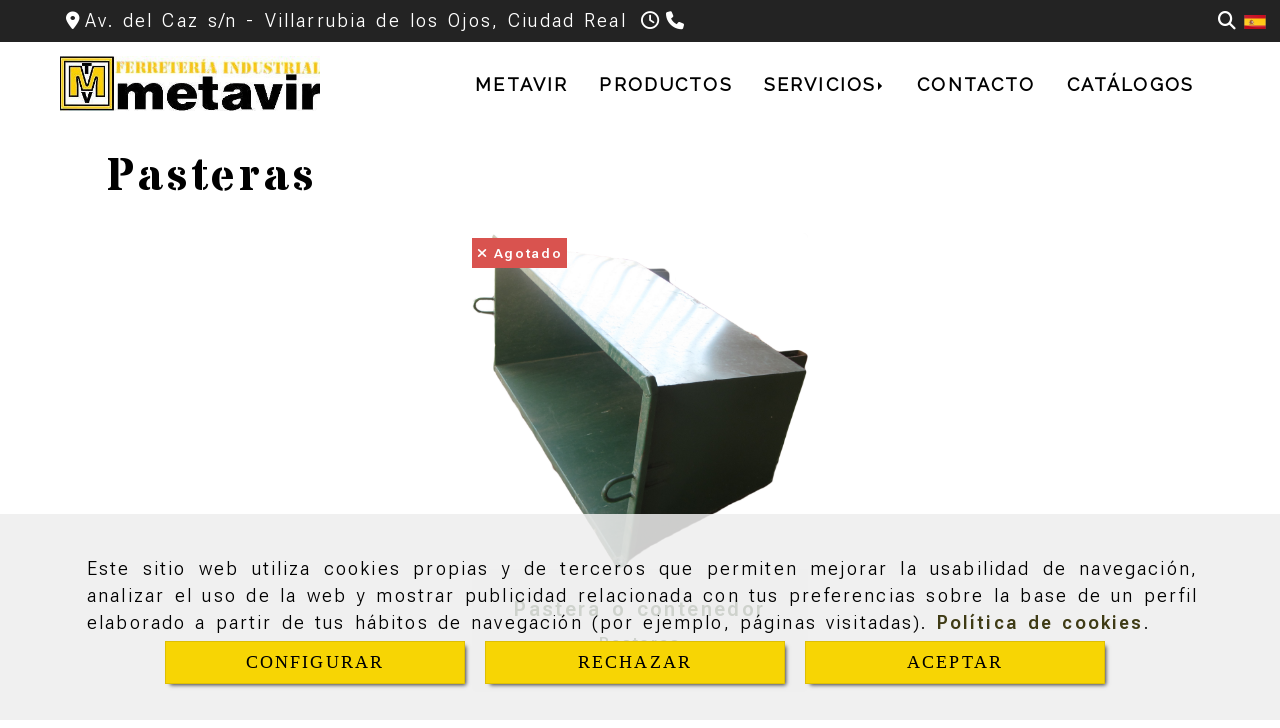

--- FILE ---
content_type: text/html; charset=UTF-8
request_url: https://www.metavir.es/pasteras/
body_size: 15107
content:

            






<!DOCTYPE html>
<html lang="es-ES">
    <head>
        <meta charset="utf-8">
        <meta name="viewport" content="width=device-width, initial-scale=1.0, maximum-scale=5">
        <link rel="shortcut icon" href="/data/6682/ico/logotipo_2.png">
                <meta name="robots" content="index,follow"/><meta name="dcterms.title" content="Pasteras | METAVIR"><meta name="description" content="Pasteras de METAVIR en VILLARRUBIA DE LOS OJOS, Ciudad Real. Consulte nuestro catálogo con una gran variedad de productos y servicios"><meta name="keywords" content=" "><link href="https://fonts.googleapis.com/css2?family=Roboto+Flex:opsz,wght@8..144,300;8..144,600&family=Roboto+Slab:wght@400;600&display=swap" rel="stylesheet"><link href="https://fonts.googleapis.com/css2?family=Stardos+Stencil:wght@700&display=swap" rel="stylesheet"><meta name="google-site-verification" content="H8t-_xl6HztvF2tG8IzHv0VDvLQskMr4Khaz50PfY38" /><!--  metas twitter --><meta name="twitter:card" content="gallery" /><meta name="twitter:image" content="https://www.metavir.es/cache/3/f/5/4/4/3f54463383366728f2b40c1cf90a7e267bb991bc.jpg" /><meta name="twitter:title" content="Pasteras | METAVIR"><meta name="twitter:description" content="Pasteras de METAVIR en VILLARRUBIA DE LOS OJOS, Ciudad Real. Consulte nuestro catálogo con una gran variedad de productos y servicios" /><!-- metas facebook  --><meta property="og:url" content="https://www.metavir.es/pasteras/" /><meta property="og:title" content="Pasteras | METAVIR"><meta property="og:description" content="Pasteras de METAVIR en VILLARRUBIA DE LOS OJOS, Ciudad Real. Consulte nuestro catálogo con una gran variedad de productos y servicios"><meta property="og:image" content="https://www.metavir.es/data/6682/productosCats/thumb_780871_productosCats_optimized.jpeg" /><meta property="og:image:width" content="850" /><meta property="og:image:height" content="850" /><meta property="og:locale" content="es_ES" /><!-- geoTags --><meta name="geo.placename" content="España" /><meta name="geo.position" content="41.655;-4.727" /><meta name="geo.region" content="VILLARRUBIA DE LOS OJOS" /><meta name="ICBM" content="41.655,-4.727" />
                <title>Pasteras | METAVIR</title>
                                            <link href="//css.accesive.com/static/css/styles_cliente6682.css?v8.2" rel="stylesheet" media="all" />
                <link href="//css.accesive.com/static/css/styles_cliente_comun6682.css?v8.2" rel="stylesheet" media="all" />
                <link rel="stylesheet" href="//css.accesive.com/static/css/net10_6682.css?v8.2" />
                                    <link rel="stylesheet" href="/build/frontBootstrap3WebActiva.919b9082.css">
                                                                                                                                                                                                                                                                                                                                                                                                                                                                                                                                                                                                                                                                                                                                                                                                                                                                                                                                                                                                                                                                                                                                                            <style>                 /* Fondos secciones diseño */
                .zona:before {
                    position: relative;
                    content: "";
                    width: 100%;
                    display: block;
                    pointer-events: none;
                } 

                .zona:after {
                    position: relative;
                    content: "";
                    width: 100%;
                    display: block;
                    pointer-events: none;
                }
                .zona-inner {
                    margin: 0 -10px;
                }
                /* Fondos módulos*/
                .fondo-modulo {
                    margin: 0;
                    padding: 0;
                    width: 100%;
                    height: 100%;
                }
                .fondo-modulo:before {
                    position: relative;
                    content: "";
                    width: 100%;
                    display: block;
                    pointer-events: none;
                } 
                .fondo-modulo:after {
                    position: relative;
                    content: "";
                    width: 100%;
                    display: block;
                    pointer-events: none;
                }
            </style>

                                                <link href='https://fonts.googleapis.com/css?family=Open+Sans%7cRaleway' rel='stylesheet' type='text/css'>
                            
                        
            
            <!--External css libraries -->
                                                                                                                                            
            <!--Custom css-->
                            <link rel="stylesheet" href="//css.accesive.com/static/css/custom_6682.css?v8.2" media="all" />
            
        
            <style type="text/css">
            .pageload-overlay {
    position: fixed;
    width: 100%;
    height: 100%;
    top: 0;
    left: 0;
    display: none;
    z-index: 2147483646;
}

.pageload-overlay.show {
    display:block;
}

.pageload-overlay svg {
    position: absolute;
    top: 0;
    left: 0;
    pointer-events: none;
    z-index: 2147483646;
    background-color: ;
}

.pageload-overlay svg path {
    fill: ;
}

.pageload-overlay::after,
.pageload-overlay::before {
    content: '';
    position: absolute;
    width: 20px;
    height: 20px;
    top: 50%;
    left: 50%;
    margin: -10px 0 0 -10px;
    border-radius: 50%;
    visibility: hidden;
    opacity: 0;
    z-index: 2147483647;
    -webkit-transition: opacity 0.15s, visibility 0s 0.15s;
    transition: opacity 0.15s, visibility 0s 0.15s;
}

.pageload-overlay::after {
    background: ;
    -webkit-transform: translateX(-20px);
    transform: translateX(-20px);
    -webkit-animation: moveRight 0.6s linear infinite alternate;
    animation: moveRight 0.6s linear infinite alternate;
}

.pageload-overlay::before {
    background: ;
    -webkit-transform: translateX(20px);
    transform: translateX(20px);
    -webkit-animation: moveLeft 0.6s linear infinite alternate;
    animation: moveLeft 0.6s linear infinite alternate;
    }

    @-webkit-keyframes moveRight {
    to { -webkit-transform: translateX(20px); }
    }

    @keyframes moveRight {
    to { transform: translateX(20px); }
    }

    @-webkit-keyframes moveLeft {
    to { -webkit-transform: translateX(-20px); }
    }

    @keyframes moveLeft {
    to { transform: translateX(-20px); }
}

.pageload-loading.pageload-overlay::after,
.pageload-loading.pageload-overlay::before {
    opacity: 1;
    visibility: visible;
    -webkit-transition: opacity 0.3s;
    transition: opacity 0.3s;
}

/**/
#loader6{
    background-color: ;
    display: block;
}
.l6 {
    width: 100px;
    height: 100px;
    border-radius: 50px;
    border: 1px solid ;
    position: relative;
    top:calc(50% - 90px);
    margin: 20px auto;
}

.l6 span {
    display: block;
    width: 16px;
    margin: 0 auto;
    line-height: 32px;
    margin-top: 32px;
    color: ;
    text-align: center;
    font-weight: bold;
    -family: arial;
    position: relative;
    font-size: 32px;
}
.l6 span:after {
    content: attr(data-title);
    position: absolute;
    overflow: hidden;
    display: block;
    left: 0;
    top: 0;
    opacity: 1;
    height: 30px;
    color: ;
    -webkit-backface-visibility: hidden;
    -webkit-transform-style: preserve-3d;
    -webkit-animation-name: pulse;
    -webkit-animation-duration: 2s;
    -webkit-animation-timing-function: ease-in-out;
    -webkit-animation-iteration-count: infinite;
    animation-name: pulse;
    animation-duration: 2s;
    animation-timing-function: ease-in-out;
    animation-iteration-count: infinite;
}

@-webkit-keyframes pulse {
    0% {
        height: 0;
        opacity: 1;
        -webkit-transform: scale(1);
        transform: scale(1);
    }
    78% {
        height: 30px;
        opacity: 1;
        -webkit-transform: scale(1);
        transform: scale(1);
    }
    88% {
        height: 30px;
        opacity: 1;
        -webkit-transform: scale(1.2);
        transform: scale(1.2);
    }
    100% {
        height: 30px;
        opacity: 0.1;
        -webkit-transform: scale(1);
        transform: scale(1);
    }
}
@keyframes pulse {
    0% {
        height: 0;
        opacity: 1;
        -webkit-transform: scale(1);
        transform: scale(1);
    }
    78% {
        height: 30px;
        opacity: 1;
        -webkit-transform: scale(1);
        transform: scale(1);
    }
    88% {
        height: 30px;
        opacity: 1;
        -webkit-transform: scale(1.2);
        transform: scale(1.2);
    }
    100% {
        height: 30px;
        opacity: 0.1;
        -webkit-transform: scale(1);
        transform: scale(1);
    }
}

/**/
#loader7{
    display: block;
}
body .vertical-centered-box {
    position: absolute;
    width: 100%;
    height: 100%;
    text-align: center;
}
body .vertical-centered-box:after {
    content: '';
    display: inline-block;
    height: 100%;
    vertical-align: middle;
    margin-right: -0.25em;
}
body .vertical-centered-box .contentt {
    -webkit-box-sizing: border-box;
    -moz-box-sizing: border-box;
    box-sizing: border-box;
    display: inline-block;
    vertical-align: middle;
    text-align: left;
    font-size: 0;
}

.loader-circle {
    position: absolute;
    left: 50%;
    top: 50%;
    width: 120px;
    height: 120px;
    border-radius: 50%;
    box-shadow: inset 0 0 0 1px rgba(255, 255, 255, 0.1);
    margin-left: -60px;
    margin-top: -60px;
}
.loader-line-mask {
    position: absolute;
    left: 50%;
    top: 50%;
    width: 60px;
    height: 120px;
    margin-left: -60px;
    margin-top: -60px;
    overflow: hidden;
    -webkit-transform-origin: 60px 60px;
    -moz-transform-origin: 60px 60px;
    -ms-transform-origin: 60px 60px;
    -o-transform-origin: 60px 60px;
    transform-origin: 60px 60px;
    -webkit-mask-image: -webkit-linear-gradient(top, #000000, rgba(0, 0, 0, 0));
    -webkit-animation: rotate 1.2s infinite linear;
    -moz-animation: rotate 1.2s infinite linear;
    -o-animation: rotate 1.2s infinite linear;
    animation: rotate 1.2s infinite linear;
}
.loader-line-mask .loader-line {
    width: 120px;
    height: 120px;
    border-radius: 50%;
    box-shadow: inset 0 0 0 1px rgba(255, 255, 255, 0.5);
}
#particles-background,
#particles-foreground {
    left: -51%;
    top: -51%;
    width: 202%;
    height: 202%;
    -webkit-transform: scale3d(0.5, 0.5, 1);
    -moz-transform: scale3d(0.5, 0.5, 1);
    -ms-transform: scale3d(0.5, 0.5, 1);
    -o-transform: scale3d(0.5, 0.5, 1);
    transform: scale3d(0.5, 0.5, 1);
}
#particles-background {
    background: ;
    background-image: -webkit-linear-gradient(45deg,  2%,  100%);
    background-image: -moz-linear-gradient(45deg,  2%,  100%);
    background-image: linear-gradient(45deg,  2%,  100%);
}
lesshat-selector {
    -lh-property: 0; } 
@-webkit-keyframes rotate{ 0% { -webkit-transform: rotate(0deg);} 100% { -webkit-transform: rotate(360deg);}}
@-moz-keyframes rotate{ 0% { -moz-transform: rotate(0deg);} 100% { -moz-transform: rotate(360deg);}}
@-o-keyframes rotate{ 0% { -o-transform: rotate(0deg);} 100% { -o-transform: rotate(360deg);}}
@keyframes rotate{ 0% {-webkit-transform: rotate(0deg);-moz-transform: rotate(0deg);-ms-transform: rotate(0deg);transform: rotate(0deg);} 100% {-webkit-transform: rotate(360deg);-moz-transform: rotate(360deg);-ms-transform: rotate(360deg);transform: rotate(360deg);}}
[not-existing] {
    zoom: 1;
}
lesshat-selector {
    -lh-property: 0; } 
@-webkit-keyframes fade{ 0% { opacity: 1;} 50% { opacity: 0.25;}}
@-moz-keyframes fade{ 0% { opacity: 1;} 50% { opacity: 0.25;}}
@-o-keyframes fade{ 0% { opacity: 1;} 50% { opacity: 0.25;}}
@keyframes fade{ 0% { opacity: 1;} 50% { opacity: 0.25;}}
[not-existing] {
    zoom: 1;
}
lesshat-selector {
    -lh-property: 0; } 
@-webkit-keyframes fade-in{ 0% { opacity: 0;} 100% { opacity: 1;}}
@-moz-keyframes fade-in{ 0% { opacity: 0;} 100% { opacity: 1;}}
@-o-keyframes fade-in{ 0% { opacity: 0;} 100% { opacity: 1;}}
@keyframes fade-in{ 0% { opacity: 0;} 100% { opacity: 1;}}
[not-existing] {
    zoom: 1;
}        </style>
                    
            <link rel="stylesheet" type="text/css" href="/bundles/frontend/css/opineo.min.css" media="screen" />
                        <script>
                var languageCountry = 'es';
                (function(w,d,u){w.readyQ=[];w.bindReadyQ=[];function p(x,y){if(x=="ready"){w.bindReadyQ.push(y);}else{w.readyQ.push(x);}};var a={ready:p,bind:p};w.$=w.jQuery=function(f){if(f===d||f===u){return a}else{p(f)}}})(window,document)
            </script>
                            <script src="/build/runtime.328ea1e1.js"></script><script src="/build/frontPageLoader.e0fc922d.js"></script>
                                                                                    </head>
    
    <body class="web plantilla-3-col  aplicar-nuevo-interlineado  ancho2 cart device-not-mobile" itemscope itemtype="https://schema.org/WebPage">
                                                                                                            <div class="alert alert-dismissible cookie-alert affix-hidden container-fluid gestion-cookies" role="alert" id="cookiesAlert">
    <div id="cookiesText" class="col-xs-12">
                                                        <p class="">Este sitio web utiliza cookies propias y de terceros que permiten mejorar la usabilidad de navegación, analizar el uso de la web y mostrar publicidad relacionada con tus preferencias sobre la base de un perfil elaborado a partir de tus hábitos de navegación (por ejemplo, páginas visitadas). <a href="/politica-de-cookies">Política de cookies</a>.</p>
                                        </div>
    
    <div class="col-xs-12 text-center" id="cookiesButtonContainer">
                    <a href="#" id="pcookies" href="" data-toggle="modal" data-target="#modal_cookies" class="cookiesButton contraste-color-principal btn btn-xs btn-primary">
                CONFIGURAR
            </a>
            <a href="#" class="cookiesButton contraste-color-principal btn btn-xs btn-primary" data-dismiss="alert" aria-label="Close" onclick="aceptarCookies(false, true, 6682)" >
                RECHAZAR
            </a>
            <a href="#" class="cookiesButton contraste-color-principal btn btn-xs btn-primary" data-dismiss="alert" aria-label="Close" onclick="aceptarCookies(true, false, 6682)" >
                ACEPTAR
            </a>
            </div>
</div>                                            <header >
        <!-- ZONA MENU MOVIL -->
                                                <div id="menuMovil" class="visible-xs visible-sm"> 
        
                
        
                                                                                                                                            
                        
        
        <!-- END Movil Navbar Button collapse -->
                        
        
            
     
        <!-- Movil Navbar Button collapse -->
    <div class="navbar-header menu-movil-config menu-2">
                        <a href="/" class="navbar-brand">   
                    <img src="/data/6682/logos/metavir_maquinaria_agricola_movil.jpg" title="METAVIR" alt="METAVIR">
            </a>

                                        
    <div class="iconos-movil justify-center color-custom-iconos-movil">
                
                
                
                
                
                
                
                
                
                    </div>

                                <div class="boton-menu">
                            <a id="nav-toggle" role="button"
                    class=" pull-right navbar-toggle"
                    ria-controls="navbar-collapse_movilMenu" aria-label="Abrir menú de navegación"
                    data-toggle="collapse" data-target="#navbar-collapse_movilMenu"><span></span>
                </a>
                    </div>
    
            </div>
                <!-- Movil Navbar Menu collapse -->
    <nav class="navbar-default inverse   " role="navigation" >
        <div class="collapse navbar-collapse navbar-cat-collapse" id="navbar-collapse_movilMenu">
            <ul class="nav navbar-nav">
                                                                            <li >
                    <a class=""
                        href="/metavir-ferreteria-industrial" title="METAVIR">
                                                METAVIR
                                            </a>
                                                                                                                                    </li>
                                                                            <li >
                    <a class=""
                        href="/venta-maquinaria-agricola-ciudad-real/" title="PRODUCTOS">
                                                PRODUCTOS
                                            </a>
                                                                                                                                    </li>
                                                                            <li                     class="dropdown"
                    >
                    <a class="dropdown-toggle"
                        href="#" title="SERVICIOS">
                                                SERVICIOS
                                                    <b class="caret right"></b>
                                            </a>
                                                                        	<ul class="dropdown-menu multi-level " role="menu">
																			 
                                                        <li role="menuitem" class="">
                            <a  href="/fabricacion-de-aperos-agricolas"  title="Fabricación de aperos agrícolas">
                                                                Fabricación de aperos agrícolas
                                                            </a>
                    										
																																			 
                                                        <li role="menuitem" class="">
                            <a  href="/alquiler-de-maquinaria-agricola"  title="Alquiler de maquinaria agrícola">
                                                                Alquiler de maquinaria agrícola
                                                            </a>
                    										
																																			 
                                                        <li role="menuitem" class="">
                            <a  href="/mantenimiento-reparacion-maquinaria-agricola"  title="Mantenimiento">
                                                                Mantenimiento
                                                            </a>
                    										
																																			 
                                                        <li role="menuitem" class="">
                            <a  href="/taller-herramientas-aperos-agricolas"  title="Taller de aperos y maquinaria">
                                                                Taller de aperos y maquinaria
                                                            </a>
                    										
																							</li>
		</ul>
	                                                            </li>
                                                                            <li >
                    <a class=""
                        href="/contacto-metavir-ciudad-real" title="CONTACTO">
                                                CONTACTO
                                            </a>
                                                                                                                                    </li>
                                                                            <li >
                    <a class=""
                        href="/suministro-industrial-fabricas" title="CATÁLOGOS">
                                                CATÁLOGOS
                                            </a>
                                                                                                                                    </li>
                        </ul>
        </div>
    </nav>

        

    </div>
                            <!-- FIN ZONA MENU MOVIL -->

        <!-- ZONA BARRA DE OPCIONES -->
                                            <div id="barra-opciones">
                    <div class="barra-opciones zona eq-height">
                                                                                                                                                                                                                                                                                                                                                                                                                                                                                                                                                                                                                                                                                                        
                                                                                                    <div class="row eq-height"><div class="col-xs-12 col-sm-10 col-md-10 col-md-offset-1 col-sm-offset-1 col-xs-offset-0 acc-flex-right text-right hidden-md hidden-lg ajustado "><div data-nombre="Iconos de utilidades de la Tienda (Tablet Y Movil)"
    data-tipoModulo="utilidades-tienda"
    style=""
    id="block-2561887"
    class="modulo-container acc-flex-right text-right hidden-md hidden-lg ajustado  "
><div id="mod-utilidades-tienda_2561887" class="mod-utilidades-tienda"><div class="col-sm-1 utilidad-buscador mod-utilidad"><div data-nombre="Iconos de utilidades de la Tienda (Tablet Y Movil)"
    data-tipoModulo="utilidades-tienda"
    style=""
    id="block-2561887"
    class="modulo-container acc-flex-right text-right hidden-md hidden-lg ajustado  "
><div class="modulo-buscador default"><div id="search_2561887"><div class="form-group "><button type="button" class="btn btn-link btn-block" id="btnSearch_2561887" aria-label="Buscar"><i class="fa fa-search icon-material-search"></i></button></div><form class="text-hidden-m" action="/search?id=2561887" method="post" id="genSearch2561887" data-sugerencias="true"><input type="hidden" id="genSearch2561887__token" name="genSearch2561887[_token]" value="dzw84qC6RMxXwmt8mMsSDsMlrsYTrSYOUlM5PmLfkpA" /><div class="form-group"><div class="right-inner-addon" tabindex="0"><button type="submit" class="submit" aria-label="Buscar"><i class="fa fa-search"></i></button><input autocomplete="off" class="form-control" placeholder="Buscar" title="Buscar" type="search" required="required" name="genSearch2561887[searchTerm]" id="genSearch2561887_searchTerm"><div class="sugerencias-buscador"></div></div></div></form></div></div><script>
        $(document).ready(function() {
            /* BUSCADOR ANTIGUO */
            $('input[id$="2561887_searchTerm"]').on('focus',function() {
                if ($('.opciones-busqueda').children().length > 1) {
                    $('.opciones-busqueda','#search_2561887').removeClass('hidden');
                }
            });
            $('.opciones-busqueda a.close','#search_2561887').on('click',function(e) {
                e.preventDefault();
                $('.opciones-busqueda','#search_2561887').addClass('hidden');
            });
            $('.submit','#search_2561887').on('click', function(e) {
                e.preventDefault;
                $('#prodSearch2561887_precio_menor').val(Math.floor($('#prodSearch2561887_precio_menor').val()));
                $(this).parents('form').submit();
            });
            /* BUSCADOR PANTALLA COMPLETA (BUSCADOR GENERAL V2) */
            $('.control').click(function(){
                $("body").addClass("search-active");
                $(".buscador-pantalla-completa .search-input").addClass("bg-primary");
            });
            $(".buscador-pantalla-completa .icon-close").click(function(){
                $("body").removeClass("search-active");
                $(".buscador-pantalla-completa .control .btn-material").removeClass("bg-primary");
            });
            /* BUSCADOR DE PROPIEDADES */
            $(".modulo-buscador-propiedades .btn-mas-caracteristica , .modulo-buscador-propiedades .btn-mas-propiedad").click(function(){
                var id = $(this).attr("href").substring(1, $(this).attr("href").length);
                if($(".modulo-buscador-propiedades").find("#"+id).hasClass("in")) {
                    $(this).html('Ver más...');
                }else{
                    $(this).html('Ver menos...');
                }
            });
            
        });
    </script></div></div><div class="utilidad-idiomas mod-utilidad"><div data-nombre="Iconos de utilidades de la Tienda (Tablet Y Movil)"
    data-tipoModulo="utilidades-tienda"
    style=""
    id="block-2561887"
    class="modulo-container acc-flex-right text-right hidden-md hidden-lg ajustado  "
><div class="modulo-idiomas banderas"><ul class="lista-horizontal list-unstyled text-center"><li class="color-link-alternativo"><a class="pais current" href="/cambiaIdioma?locale=es&amp;idW=6682" title="español" data-value="es" ><img loading="lazy"  width="22" height="14" src="/bundles/frontend/img/flags/es.png" alt="español" title="español" /></a></li></ul></div></div></div></div></div></div></div><!-- end row --><div class="row eq-height "><div class="col-xs-7 col-sm-9 col-md-9 col-md-offset-1 col-sm-offset-0 col-xs-offset-0 ajustado text-left acc-flex-left hidden-xs hidden-sm "><div data-nombre="Datos de contacto"
    data-tipoModulo="datos-contacto-extendidos"
    style=""
    id="block-2561874"
    class="modulo-container                 ajustado text-left acc-flex-left hidden-xs hidden-sm 
     "
><div id="datosContactoExtendidos2561874" class="row padding-right padding-left modulo-datos-contacto-extendidos horizontal"><div itemscope itemtype="https://schema.org/LocalBusiness" class="col-sm-12"><meta itemprop="name" content="METAVIR"><div class='row inline'><address class="direccion inline" itemprop="address" itemscope itemtype="https://schema.org/PostalAddress"><i class="fa fa-map-marker color-fuente-destacado"></i><span   itemprop="streetAddress" >Av. del Caz s/n - </span><span   itemprop="addressLocality" >Villarrubia de los Ojos, </span><span   itemprop="addressRegion" >Ciudad Real</span></address></div><span class="horario inline "><i class="fa fa-clock-o color-fuente-destacado" aria-hidden="true"></i></span><span class="telefono inline parrafo"><a href="tel:926266843" aria-label=Teléfono><span   itemprop="telephone" content="926266843" ><i class="fa fa-phone color-fuente-destacado"></i></span><span class="sr-only">926 26 68 43</span></a></span><meta itemprop="image" content="/data/6682/modulos/2561873/107_metavir_maquinaria_agricola.jpg"></div></div></div></div><div class="col-xs-4 col-sm-12 col-md-1 acc-flex-right text-right hidden-xs hidden-sm "><div data-nombre="Iconos de utilidades de la Tienda"
    data-tipoModulo="utilidades-tienda"
    style=""
    id="block-2561886"
    class="modulo-container acc-flex-right text-right hidden-xs hidden-sm  "
><div id="mod-utilidades-tienda_2561886" class="mod-utilidades-tienda"><div class="col-sm-1 utilidad-buscador mod-utilidad"><div data-nombre="Iconos de utilidades de la Tienda"
    data-tipoModulo="utilidades-tienda"
    style=""
    id="block-2561886"
    class="modulo-container acc-flex-right text-right hidden-xs hidden-sm  "
><div class="modulo-buscador default"><div id="search_2561886"><div class="form-group "><button type="button" class="btn btn-link btn-block" id="btnSearch_2561886" aria-label="Buscar"><i class="fa fa-search icon-material-search"></i></button></div><form class="text-hidden-m" action="/search?id=2561886" method="post" id="genSearch2561886" data-sugerencias="true"><input type="hidden" id="genSearch2561886__token" name="genSearch2561886[_token]" value="PNl_7J67NIMO3XnbZvSWdqtfO2wBN0Bee1ZGUVeNP08" /><div class="form-group"><div class="right-inner-addon" tabindex="0"><button type="submit" class="submit" aria-label="Buscar"><i class="fa fa-search"></i></button><input autocomplete="off" class="form-control" placeholder="Buscar" title="Buscar" type="search" required="required" name="genSearch2561886[searchTerm]" id="genSearch2561886_searchTerm"><div class="sugerencias-buscador"></div></div></div></form></div></div><script>
        $(document).ready(function() {
            /* BUSCADOR ANTIGUO */
            $('input[id$="2561886_searchTerm"]').on('focus',function() {
                if ($('.opciones-busqueda').children().length > 1) {
                    $('.opciones-busqueda','#search_2561886').removeClass('hidden');
                }
            });
            $('.opciones-busqueda a.close','#search_2561886').on('click',function(e) {
                e.preventDefault();
                $('.opciones-busqueda','#search_2561886').addClass('hidden');
            });
            $('.submit','#search_2561886').on('click', function(e) {
                e.preventDefault;
                $('#prodSearch2561886_precio_menor').val(Math.floor($('#prodSearch2561886_precio_menor').val()));
                $(this).parents('form').submit();
            });
            /* BUSCADOR PANTALLA COMPLETA (BUSCADOR GENERAL V2) */
            $('.control').click(function(){
                $("body").addClass("search-active");
                $(".buscador-pantalla-completa .search-input").addClass("bg-primary");
            });
            $(".buscador-pantalla-completa .icon-close").click(function(){
                $("body").removeClass("search-active");
                $(".buscador-pantalla-completa .control .btn-material").removeClass("bg-primary");
            });
            /* BUSCADOR DE PROPIEDADES */
            $(".modulo-buscador-propiedades .btn-mas-caracteristica , .modulo-buscador-propiedades .btn-mas-propiedad").click(function(){
                var id = $(this).attr("href").substring(1, $(this).attr("href").length);
                if($(".modulo-buscador-propiedades").find("#"+id).hasClass("in")) {
                    $(this).html('Ver más...');
                }else{
                    $(this).html('Ver menos...');
                }
            });
            
        });
    </script></div></div><div class="utilidad-idiomas mod-utilidad"><div data-nombre="Iconos de utilidades de la Tienda"
    data-tipoModulo="utilidades-tienda"
    style=""
    id="block-2561886"
    class="modulo-container acc-flex-right text-right hidden-xs hidden-sm  "
><div class="modulo-idiomas banderas"><ul class="lista-horizontal list-unstyled text-center"><li class="color-link-alternativo"><a class="pais current" href="/cambiaIdioma?locale=es&amp;idW=6682" title="español" data-value="es" ><img loading="lazy"  width="22" height="14" src="/bundles/frontend/img/flags/es.png" alt="español" title="español" /></a></li></ul></div></div></div></div></div></div></div>
                                                                    </div>
                </div>
                            <!-- FIN ZONA BARRA DE OPCIONES -->

        <!-- ZONA SOBRECABECERA -->
                                                                <div id="sobrecabecera" class="sticky-top">
                        <div class="sobrecabecera zona eq-height">
                                                                                                                                                                                                                                                                                                                                                                                                                                                                                                                                                                                                                                                                                                                                            
                                                                                                                    <div class="row eq-height"></div><!-- end row --><div class="row eq-height "><div class="col-xs-12 col-sm-3 col-md-3 hidden-xs hidden-sm hidden-xs hidden-sm logotipo-main"><div data-nombre="Logotipo de la empresa"
    data-tipoModulo="logotipo"
    style=""
    id="block-2561873"
    class="modulo-container hidden-xs hidden-sm logotipo-main "
><div id="logo2561873" class="modulo-logotipo"><a href="/" alt='Ir a portada'><img src="/cache/a/1/e/5/0/a1e507e74d09964efe7523a3d533154f6a871845.jpeg" title="Imprenta De Impresión" alt="Imprenta De Impresión"
						width="800" height="167" class="img-responsive"		/></a></div></div></div><div class="col-xs-12 col-sm-12 col-md-9 hidden-xs hidden-sm hidden-xs acc-flex-right acc-flex-left-tablet menu-principal"><div data-nombre="Menú Principal "
    data-tipoModulo="menu"
    style=""
    id="block-2561872"
    class="modulo-container hidden-xs acc-flex-right acc-flex-left-tablet menu-principal "
><div class="modulo-menu horizontal-laptop horizontal-tablet vertical-mobile version4 " data-menu-id="0"><nav id="menu_2561872" class="navbar navbar-default inverse custom-menu-intenso" role="navigation"><!-- Nav Header Starts --><div class="navbar-header"><button type="button" class="btn btn-primary btn-navbar navbar-toggle" data-toggle="collapse" data-target="#navbar-collapse_2561872"><span class="sr-only">Toggle Navigation</span><i class="fa fa-bars"></i></button></div><!-- Nav Header Ends --><!-- Navbar Cat collapse Starts --><div class="sidebar-nav "><div class="navbar-collapse  navbar-inner" id="navbar-collapse_2561872"><ul class="nav navbar-nav "><li class=" version4 color_web_1_border"><a class="" href="/metavir-ferreteria-industrial" title="METAVIR"><span>METAVIR</span></a></li><li class=" version4 color_web_1_border"><a class="" href="/venta-maquinaria-agricola-ciudad-real/" title="PRODUCTOS"><span>PRODUCTOS</span></a></li><li class="dropdown version4 color_web_1_border"><a class="dropdown-toggle" href="#" title="SERVICIOS"><span>SERVICIOS</span><b class="caret right"></b></a><ul class="dropdown-menu multi-level " role="menu"><li role="menuitem" class=""><a  href="/fabricacion-de-aperos-agricolas"  title="Fabricación de aperos agrícolas">
                                                                Fabricación de aperos agrícolas
                                                            </a><li role="menuitem" class=""><a  href="/alquiler-de-maquinaria-agricola"  title="Alquiler de maquinaria agrícola">
                                                                Alquiler de maquinaria agrícola
                                                            </a><li role="menuitem" class=""><a  href="/mantenimiento-reparacion-maquinaria-agricola"  title="Mantenimiento">
                                                                Mantenimiento
                                                            </a><li role="menuitem" class=""><a  href="/taller-herramientas-aperos-agricolas"  title="Taller de aperos y maquinaria">
                                                                Taller de aperos y maquinaria
                                                            </a></li></ul></li><li class=" version4 color_web_1_border"><a class="" href="/contacto-metavir-ciudad-real" title="CONTACTO"><span>CONTACTO</span></a></li><li class=" version4 color_web_1_border"><a class="" href="/suministro-industrial-fabricas" title="CATÁLOGOS"><span>CATÁLOGOS</span></a></li></ul></div></div></nav></div></div></div></div>
                                                                                </div>
                    </div>
                                            <!-- FIN ZONA SOBRECABECERA -->
        <!-- ZONA CABECERA -->                                             <!-- FIN ZONA CABECERA -->
        
        </header>
        <!-- ZONA CONTENIDO -->
            <div id="contenido">
                                    <div class="contenido zona width-movil-100 width-tablet-95 width-pc-90 width-pc-xl-85 width-pc-xxl-70">          
                                                                                                                                                                                                                                                    
                                 
                
                                                                                                                                                                                                                                                                                                                                                                <div id="main" class="row ">
                                                                                                                                                                                                                                                                                                                     
                                                    <div id="content_main" class="col-sm-12">
                                                                                                                                                                                                                                                                                                                                                                                                                                                                                                                                                                                                                
                                                                                                                                                                    <!-- Titulo Starts -->
                                <h1  class="heading color-fuente-destacado"  >Pasteras</h1>
    
                        <!-- Titulo Ends -->
        
                                
            <!-- Listado categorias --> 
                    


        <!-- Listado productos -->
            
    <!-- Listado de Productos Starts -->
            
                
                
                
            <div class="row">
            <div class="col-sm-12">
                <div class="modulo-container modModa">
                    <div class="funcionalidad-productos                         "
                    >
                        <!-- Fila de Productos Starts -->
                        <div class="row centrar-bloques">
                                                        	                                                                                                                                                                                                                                                                                                                 <div class="col-xs-12 col-sm-6 col-md-4 col-lg-4 col-xl-4 producto-ecommerce3-listado">
                                        
    
        

<div class="vistaModa margen-bottom">
    <div class="producto-img">
        <div title="Pastera o contenedor" onclick="window.location.href='/pastera-o-contenedor'" aria-label="Pastera o contenedor" data-href="/pastera-o-contenedor">
                                                                                                    <div class="etiqueta-stock">
                                                                                    <strong class="label label-danger pull-right">
                                <i class="fa fa-remove"></i> <span class="msg-disponibilidad">Agotado</span>
                            </strong>
                        </div>
                                                                                                                                                                                                                                                                                                                                                                                                                                            <img src="/cache~e-2-2-5-6-e2256ad63d295af3c1139c70d50ac4373db6f62c/b92a8f2c26fb202b4aaf3af3c4d82160c2bf7658.png"
                    alt="b92a8f2c26fb202b4aaf3af3c4d82160c2bf7658" title="b92a8f2c26fb202b4aaf3af3c4d82160c2bf7658"
                    data-description=""
                    srcset="/cache~e-2-2-5-6-e2256ad63d295af3c1139c70d50ac4373db6f62c/b92a8f2c26fb202b4aaf3af3c4d82160c2bf7658.png 500w,/cache~2-d-8-7-0-2d870a9cf2d958967eefea57390fbe9fce314aa1/b92a8f2c26fb202b4aaf3af3c4d82160c2bf7658.png 377w, /cache~1-c-3-5-9-1c3592837fb5faf147dc0bcf44c3e68bc6d4c4db/b92a8f2c26fb202b4aaf3af3c4d82160c2bf7658.png 500w, /cache~f-e-6-d-0-fe6d05bcbbf81b96491b7a6b70b025a7a4c2f868/b92a8f2c26fb202b4aaf3af3c4d82160c2bf7658.png 324w"
                    sizes="(min-width: 425px) and (max-width: 768px)500px, (min-width: 768px) and (max-width: 1200px) 377px, (min-width:1200px) 500px, 324px"
                    loading="lazy" width="300" height="200" class="img-responsive pic-1"
                />

                                                                                                                                                                                                                                                    <img src="/cache~d-6-1-5-8-d61587268038b5fd219f1e60608188ca50a8d00f/c0cb5846413ceee226732d8bacbcb23091b39d1e.png"
                        alt="c0cb5846413ceee226732d8bacbcb23091b39d1e" title="c0cb5846413ceee226732d8bacbcb23091b39d1e"
                        data-description=""
                        srcset="/cache~d-6-1-5-8-d61587268038b5fd219f1e60608188ca50a8d00f/c0cb5846413ceee226732d8bacbcb23091b39d1e.png 500w,/cache~5-a-3-d-d-5a3dd8ce22449c2a6ca86f8ba139eb18e8c4cff0/c0cb5846413ceee226732d8bacbcb23091b39d1e.png 377w, /cache~c-d-6-d-1-cd6d1f925d9499da5c75a94881c477b24a7e3fee/c0cb5846413ceee226732d8bacbcb23091b39d1e.png 500w, /cache~f-c-f-a-9-fcfa939a81b4241e8c3332e267d4033daacf88ec/c0cb5846413ceee226732d8bacbcb23091b39d1e.png 324w"
                        sizes="(min-width: 425px) and (max-width: 768px)500px, (min-width: 768px) and (max-width: 1200px) 377px, (min-width:1200px) 500px, 324px"
                        loading="lazy" width="300" height="200" class="img-responsive pic-2"
                    />
                                        <span class="d-none">Pastera o contenedor"</span>
        </div>

        <ul class="social">
                        <li>
                <a href="/pastera-o-contenedor" title="Pastera o contenedor" aria-label="Pastera o contenedor" data-tip="Ficha">
                    <i class="fa fa-eye"></i>
                    <span class="d-none">Pastera o contenedor"</span>
                </a>
            </li>
                    </ul>
    </div>

    <div class="product-content">
        <div class="title"><a href="/pastera-o-contenedor" title="Pastera o contenedor">Pastera o contenedor</a></div>

                    <span class="small parrafo"><a href="/pasteras/" title="Pasteras">Pasteras</a></span> 
                
            </div>
</div>
<script>
    document.addEventListener("DOMContentLoaded", function(event) {
            onClickAnadirCesta(
    '.modulo-container',
    'Seleccione característica',
    '/bundles/frontend/img/loader_front.gif',
    'Sin stock'
);
    });
</script>    							</div> 
                                                    </div>
                        <!-- Fila de Productos Ends -->
                    </div>
                </div>
            </div>
        </div>
        <!-- Listado de Productos Ends -->
    
    <script></script>            <!-- Publicaciones relacionadas -->                    
              
    
                        

                                                </div>
                                                                            <!-- BLOQUE AUXILIAR BARRAS MÓVIL -->
                                            <div id="sidebar_primaria" class="sidebar_primaria_movil zona col-md-3 col-sm-12 col-xs-12  hidden-sm hidden-md hidden-lg"></div>
                        <div id="sidebar_secundaria" class="sidebar_secundaria_movil zona col-md-3 col-sm-12 col-xs-12  hidden-sm hidden-md hidden-lg"></div>
                                    </div>
            </div>
                                </div>
        <!-- FIN ZONA CONTENIDO -->

    <!-- ZONA PIE -->
            <!-- FIN ZONA PIE -->

    <!-- ZONA FOOTER -->
                            <footer id="footer">
                <div class="footer zona eq-height">
                                                                                                                                                                                                                                                                                                                                                                                                                                                                                                                                                                                                
                                                                                    <div class="row eq-height"><div class="col-xs-12 col-sm-10 col-md-4 col-md-offset-0 col-sm-offset-1 col-xs-offset-0 hidden-lg hidden-md text-center margen-top-2x"><div data-nombre="Datos de contacto (TB Y MB)"
    data-tipoModulo="datos-contacto-extendidos"
    style=""
    id="block-2561898"
    class="modulo-container                 hidden-lg hidden-md text-center margen-top-2x
     "
><div id="datosContactoExtendidos2561898" class="row padding-right padding-left modulo-datos-contacto-extendidos horizontal"><div itemscope itemtype="https://schema.org/LocalBusiness" class="col-sm-12"><meta itemprop="name" content="METAVIR"><div class='row inline'><address class="direccion inline" itemprop="address" itemscope itemtype="https://schema.org/PostalAddress"><span   itemprop="streetAddress" >Avda. del Caz s/n - </span><span   itemprop="addressLocality" >Villarrubia de los Ojos, </span><span   itemprop="addressRegion" >C. Real</span></address></div><span class="horario inline "></span><meta itemprop="image" content="/data/6682/modulos/2561873/107_metavir_maquinaria_agricola.jpg"></div></div></div></div></div><!-- end row --><div class="row eq-height "><div class="col-xs-12 col-sm-10 col-md-4 col-md-offset-0 col-sm-offset-1 col-xs-offset-0 hidden-xs hidden-sm margen-top-2x"><div data-nombre="Datos de contacto (PC)"
    data-tipoModulo="datos-contacto-extendidos"
    style=""
    id="block-2562983"
    class="modulo-container                 hidden-xs hidden-sm margen-top-2x
     "
><div id="datosContactoExtendidos2562983" class="row padding-right padding-left modulo-datos-contacto-extendidos horizontal"><div itemscope itemtype="https://schema.org/LocalBusiness" class="col-sm-12"><meta itemprop="name" content="METAVIR"><div class='row inline'><address class="direccion inline" itemprop="address" itemscope itemtype="https://schema.org/PostalAddress"><span   itemprop="streetAddress" >Avda. del Caz s/n - </span><span   itemprop="addressLocality" >Villarrubia de los Ojos, </span><span   itemprop="addressRegion" >Ciudad Real</span></address></div><span class="horario inline "></span><meta itemprop="image" content="/data/6682/modulos/2561873/107_metavir_maquinaria_agricola.jpg"></div></div></div></div><div class="col-xs-12 col-sm-12 col-md-4 acc-flex-center-movil margen-top-2x"><div data-nombre="Menu Te Interesa"
    data-tipoModulo="menu"
    style=""
    id="block-2561879"
    class="modulo-container acc-flex-center-movil margen-top-2x "
><span  class="heading color-fuente-destacado"  >Te Interesa</span><div class="modulo-menu vertical-laptop horizontal-tablet vertical-mobile version7 " data-menu-id="0"><nav id="menu_2561879" class="navbar navbar-default inverse custom-menu-intenso" role="navigation"><!-- Navbar Cat collapse Starts --><div class="sidebar-nav "><div class="navbar-collapse collapse navbar-cat-collapse in navbar-inner" id="navbar-collapse_2561879"><ul class="nav navbar-nav "><li class=" version7 color_web_6_border"><a class="" href="/venta-maquinaria-agricola-ciudad-real/" title="Venta"><span>Venta</span></a></li><li class=" version7 color_web_6_border"><a class="" href="/maquinaria-agricola-alquiler-ciudad-real" title="Alquiler"><span>Alquiler</span></a></li><li class=" version7 color_web_6_border"><a class="" href="/servicios/" title="Servicios"><span>Servicios</span></a></li><li class=" version7 color_web_6_border"><a class="" href="/taller-herramientas-aperos-agricolas" title="Taller"><span>Taller</span></a></li><li class=" version7 color_web_6_border"><a class="" href="/suministro-industrial-fabricas-ciudad-real/" title="Catálogos"><span>Catálogos</span></a></li></ul></div></div></nav></div></div></div><div class="col-xs-12 col-sm-12 col-md-4 margen-top-2x margen-bottom-4x"><div data-nombre="Menu Información"
    data-tipoModulo="menu"
    style=""
    id="block-2561880"
    class="modulo-container margen-top-2x margen-bottom-4x "
><span  class="heading color-fuente-destacado"  >Información</span><div class="modulo-menu vertical-laptop horizontal-tablet vertical-mobile version7 " data-menu-id="0"><nav id="menu_2561880" class="navbar navbar-default inverse custom-menu-intenso" role="navigation"><!-- Navbar Cat collapse Starts --><div class="sidebar-nav "><div class="navbar-collapse collapse navbar-cat-collapse in navbar-inner" id="navbar-collapse_2561880"><ul class="nav navbar-nav "><li class=" version7 color_web_6_border"><a class="" href="/" title="Inicio"><span>Inicio</span></a></li><li class=" version7 color_web_6_border"><a class="" href="/aviso-legal" title="Aviso legal"><span>Aviso legal</span></a></li><li class=" version7 color_web_6_border"><a class="" href="/politica-de-privacidad" title="Política de privacidad"><span>Política de privacidad</span></a></li><li class=" version7 color_web_6_border"><a class="" href="/politica-de-cookies" title="Política de cookies"><span>Política de cookies</span></a></li><li class=" version7 color_web_6_border"><a class="" href="/condiciones-de-venta-online" title="Condiciones de venta online"><span>Condiciones de venta online</span></a></li></ul></div></div></nav></div></div></div></div>
                                                        </div>
            </footer>
                <!-- FIN ZONA FOOTER -->

    <!-- ZONA BAJO FOOTER -->
            <!-- FIN ZONA BAJO FOOTER -->
                            <div id="top-link-block" class="hidden hidden-xs">
  <a href="#" class="" onclick="$('html,body').animate({scrollTop:0},'slow');return false;" aria-label="Volver arriba">
    <span class="fa-stack fa-lg">
      <i class="fa fa-circle fa-stack-2x"></i>
      <i class="fa fa-angle-double-up fa-stack-1x fa-inverse"></i>
      <span class="d-none">Volver arriba</span>
    </span>
  </a>
</div>
                                                        <div id="footer-suvbencion">
                    <img loading="lazy" width="272" height="45" class="text-pc" alt="Financiado por el programa KIT Digital" src="/bundles/frontend/img/subvencion/text_pc.png">
                    <img loading="lazy" width="287" height="24" class="text-tb" alt="Financiado por el programa KIT Digital" src="/bundles/frontend/img/subvencion/text_tb.png">
                    <img loading="lazy" width="240" height="45" class="text-mb" alt="Financiado por el programa KIT Digital" src="/bundles/frontend/img/subvencion/text_mb.png">
                    <img loading="lazy" width="222" height="125" class="pr" alt="Plan de recuperación, Transformaciónh y Resiliencia" src="/bundles/frontend/img/subvencion/pr.png">
                    <img loading="lazy" width="193" height="55" class="ue" alt="Financiado por la Unión Europea" src="/bundles/frontend/img/subvencion/ue.png">
                </div>
                                    
                


        <!-- block bottom_scripts -->
                                                                                                                                                 
                                                                
                                                     <script src="/translations/translationsFront.es.js"></script>
                <script src="/build/frontBootstrap3WebActiva.998c0261.js"></script>
                <script>(function($,d){$.each(readyQ,function(i,f){$(f)});$.each(bindReadyQ,function(i,f){$(d).bind("ready",f)})})(jQuery,document)</script>
                <script src="//js.accesive.com/static/js/net10bottom_6682.js?v8.2"></script>
                <script src="/bundles/posteum/js/plugins/jquery.textfill.min.js"></script>
            <!--External js libraries-->
                                                                                                                                                                                                                                                                                                                                                    
                        <script>
                if(document.body.contains(document.getElementById("cta-pantalla-completa-1"))) {
                    $("body").css("overflow", "hidden");
                }
            </script>
        
        <!-- block var_scripts -->
                                                                                                                                                                                                                                                                                                                                                                                                                                                                                                                                                                                            
    <script>
        function recolocarBarrasLateralesMovil() {
            if(window.innerWidth <= 767){ // De pc a movil
                $(".sidebar_primaria_movil").append($('.sidebar_primaria_pc').children(".row"));
                $(".sidebar_secundaria_movil").append($('.sidebar_secundaria_pc').children(".row"));
            } else { // De movil a pc
                $(".sidebar_primaria_pc").append($('.sidebar_primaria_movil').children(".row"));
                $(".sidebar_secundaria_pc").append($('.sidebar_secundaria_movil').children(".row"));
            }
        }

        /* Configuración general de la web. Dicha función es llamada en: FrontendBundle/Resources/public/js/WebActiva/base-template.js. */
        function recolocaFullWidth(elemento,content,aside) {
            elemento.css("transition", "none"); // Quitamos la transición para que no se vea el cambio de tamaño al quitar el padding
            elemento.css("padding",0).css("left",0);
                            if (content===true) {
                    // Si la barra lateral está presente se coge el ancho del div #main,
                    // si no, se coge el ancho de window
                                            elemento.css("width",$(window).outerWidth(true)).css('left',0 - elemento.offset().left);
                                    } else {
                    elemento.css("width",$(window).width()).css('left',0 - elemento.offset().left);
                }
                        elemento.parent().removeClass("no-visibility");
            var conMargen = true;
            if ($(elemento).parent(".full-width-div").hasClass('.ajustado')) {
                conMargen = false;
            }
            elemento.parent(".full-width-div").css("min-height",elemento.outerHeight(conMargen));

            $(document).trigger('full-width-div-done'); // Trigger para cuando se ha terminado de realizar la funcion de full-width-div
        }
    </script>
                        <script>
            $(document).ready(function() {
                accounting.settings.number.decimal = getDecimalSeparator();
                accounting.settings.number.thousand = getThousandSeparator();
                conversorEmail();
                // Coloca las barras laterales como ultimos elementos del main. La función definida en: FrontendBundle:Base/2-col-basico-bootstrap3-vs.html.twig
                if(typeof recolocarBarrasLateralesMovil == 'function') {
                    recolocarBarrasLateralesMovil();
                }

                          
                
                // INICIO AFFIX
                // Contemplamos los 4 casos posibles para el affix.
                var queue = false;
                var queueBarras = false;
                /* Llamada al resize. Se vuelven a llamar a las funciones del affix en funcion de la resolucion en la que estemos. */
                $(window).resize(function() {
                    clearTimeout(queue);
                    clearTimeout(queueBarras);
                    var tamanoPantalla = window.innerWidth || document.documentElement.clientWidth || document.body.clientWidth;
                     
                        if (tamanoPantalla >= 992) {
                            queue = setTimeout(function(){
                                var sticky = false;
                                $("header").children().each(function(){
                                    $(this).removeAttr("style");
                                });
                                if ($("header").hasClass("ajuste-top")) {
                                    $("#cabecera").removeAttr("style");
                                };
                                affix('false','true',true);
                            }, 100);
                        }
                                                            //Siempre la barra de opciones en móvil será sticky
                    if (tamanoPantalla < 992) { 
                        queue = setTimeout(function(){
                            $("#barra-opciones").addClass("sticky");
                            affixMovil(true); //Se aplica resize
                        }, 200);
                    }
                                            if (tamanoPantalla < 992) {
                            stickyBajoFooter('false');
                        }
                                        // Recolocar barras cuando se hace resize
                    queueBarras = setTimeout(function(){
                        recolocarBarrasLateralesMovil();
                    }, 100);

                                         
                    $(document).trigger('bajofooter-sticky-toggle');

                    /* Recalculamos la altura del bajo footer cuando está sticky y cambiamos de resoluciones. */
                    stickyBajoFooter('false');
                    $(document).trigger('resize-done');
                });

                                    $("#barra-opciones").addClass("sticky");
                
                
                                    affix('false','true',false);
                
                if($(window).width() < 992) {
                    $("#barra-opciones").addClass("sticky");
                    affixMovil(false);
                    if ('false') {
                        stickyBajoFooter('false');
                    }
                }
                    
                $(document).trigger('bajofooter-sticky-toggle');
                stickyBajoFooter('false');
                // FIN AFFIX

                if( $('#sidebar .row').children().length ==1 && $('#sidebar .hidden-xs.hidden-sm .modulo-menu').length == 1) {
                       $('#sidebar').addClass('hidden-sm').addClass('hidden-xs');
                }
                    onClickAnadirCesta(
    '.modulo-container',
    'Seleccione característica',
    '/bundles/frontend/img/loader_front.gif',
    'Sin stock'
);
        onClickAnadirCesta(
    '.modulo-container',
    'Seleccione característica',
    '/bundles/frontend/img/loader_front.gif',
    'Sin stock'
);
            $('.starShowDec').opineo('', {view: 'mini', readonly:true, maxvalue: 5 });
            var botonLeerMas = document.getElementsByClassName("leer-mas-texto");
    if(botonLeerMas.length !== 0) {
        botonLeerMas[0].addEventListener('click',function(){
            $(this).nextAll().css("display","block");
            $(this).css("display","none");
        },false);
    }

	if($(".contenidos-relaccionados.columnas").length != 0) {
        if ($(".nav-tabs li").size() == 1) {
            $(".nav-tabs").addClass("primerElemento");
        }else{
            $(".nav-tabs").removeClass("primerElemento");
        }

        var elem_activo = $(".contenidos-relaccionados.columnas li.active a").attr("href").replace("#","");
        if($(".contenidos-relaccionados.columnas .tab-content .tab-pane").attr("id").trim() == elem_activo.trim()){
            $(".contenidos-relaccionados.columnas .tab-content .tab-pane[id="+elem_activo+"]").addClass("active");
        }
    }
                    $("a[href^='tel:']").click(function(){
                    $.post("/lanzarEventoPiwik/", { 
                        web: "6682", 
                        category: "clic",
                        action: "telefono",
                        name: "piwik_clictelefono_event"
                    } );
                });
                $("a[href^='whatsapp:'], a[href*='wa.me/'], a[href*='api.whatsapp.com/send']").click(function(){
                    $.post("/lanzarEventoPiwik/", { 
                        web: "6682", 
                        category: "clic",
                        action: "whatsapp",
                        name: "piwik_clicwhatsapp_event"
                    } );
                });

                /* MODAL COOKIES ACCIONES */
                // Cuando se ha abierto el modal, se gestionan las cookies
                $('#modal_cookies').on('show.bs.modal', function (e) {
                    gestionCookies($(this));
                });

                // Trigger para cuando se termina el ready de la página
                $(document).trigger('ready-done');
            });
        </script>
        
                            <div id="modal_espera" class="modal fade modal-espera" tabindex="-1" role="dialog" aria-hidden="true">
                <div class="modal-dialog">
                    <div class="modal-content">
                        <div class="modal-body text-center">
                            <i class="fa fa-cog fa-3x fa-spin"></i>
                        </div>
                    </div>
                </div>
            </div>
                            <div id="modal_cookies" class="modal fade modal-cookies" tabindex="-1" role="dialog" aria-hidden="true">
    <div class="modal-dialog modal-lg">
        <div class="modal-content">
            <div class="modal-body">
                                <p class="h3"><strong>Política de Cookies y Configuración</strong></p>
                <p>Mediante este panel de configuración de Cookies,  podrás conocer con qué finalidad se utilizan las cookies. Dispones también de la posibilidad de configurarlas para aceptar o rechazar de forma total o parcial su utilización y además, obtendrás información adicional para conocer información completa sobre su significado, configuración, finalidades y derechos.<span class="puntos-suspensivos-mas">..</span><a href="#" class="leer-mas" id="mas"> [leer más]</a></p> <p id="desplegar" style="display: none">Este Sitio Web utiliza cookies propias y de terceras entidades, con la finalidad de brindarte una experiencia de navegación satisfactoria, realizar métricas y estadísticas, así como acciones de marketing. Si no estás de acuerdo con alguna de las finalidades, puedes personalizar las opciones desde esta política.<span class="puntos-suspensivos-menos"></span><a href="#" class="leer-mas" id="menos"> [leer menos]</a></p><p>Cómo usuario, permito la utilización e instalación de las cookies con las siguientes finalidades:</p>
                <div id="acordeon-cookies">
                    <div class="card">
                        <div class="card-header" id="cookies-necesarias">
                            <div class="titulo-seccion-acordeon" data-toggle="collapse" data-target="#cookies-necesarias-collapse" aria-expanded="false">
                                <p class="h5 mb-0">
                                    <i class="fa fa-angle-right" aria-hidden="true"></i>
                                    <span>Cookies Técnicas</span>
                                </p>
                            </div>
                            <div class="toogle-cookie siempre-habilitado" data-type-cookie="necesaria">
                                <p>Siempre habilitado</p>
                            </div>
                        </div>
                        <div id="cookies-necesarias-collapse" class="collapse" aria-labelledby="cookies-necesarias" data-parent="#acordeon-cookies">
                            <div class="card-body">
                                <p>Se trata de Cookies propias con una finalidad exclusivamente técnica, que no recaban, ni ceden ningún dato de carácter personal del usuario sin su consentimiento y no se utilizan para recoger información, ni registra las direcciones IP de acceso, ni comportamiento de navegación. Se trata de unas cookies necesarias e imprescindibles, que tienen la finalidad de poder ofrecer el servicio al usuario de este sitio web, con el objetivo de facilitar su utilización con una finalidad técnica, para permitir la navegación a través del sitio web y la utilización de las diferentes opciones y servicios que en ella existen, como por ejemplo la propia gestión de las cookies.</p>
                            </div>
                        </div>
                    </div>
                    <div class="card">
                        <div class="card-header" id="cookies-preferencias">
                            <div class="titulo-seccion-acordeon" data-toggle="collapse" data-target="#cookies-preferencias-collapse" aria-expanded="false">
                                <p class="h5 mb-0">
                                    <i class="fa fa-angle-right" aria-hidden="true"></i>
                                    <span>Cookies de preferencias</span>
                                </p>
                            </div>
                                                                                    <div class="toogle-cookie sinconfigurar" data-type-cookie="preferencias">
                                <button type="button" class="btn boton-rechazar deshabilitado">
                                    <i class="fa fa-times" aria-hidden="true"></i> Rechazar
                                </button>
                                <button type="button" class="btn boton-aceptar deshabilitado">
                                    <i class="fa fa-check" aria-hidden="true"></i> Aceptar
                                </button>
                            </div>
                        </div>
                        <div id="cookies-preferencias-collapse" class="collapse" aria-labelledby="cookies-preferencias" data-parent="#acordeon-cookies">
                            <div class="card-body">
                                <p>Se trata de cookies que permiten personalizar las funciones o contenidos del sitio web en función de los datos obtenidos del navegador, como por ejemplo, el idioma. La no utilización de estas cookies, impedirá almacenar datos de preferencias para futuras visitas, pudiendo hacer que la experiencia del sitio web sea menos funcional o satisfactoria, pero no afectará a su funcionamiento.<p>
                            </div>
                        </div>
                    </div>
                    <div class="card">
                        <div class="card-header" id="cookies-estadisticas">
                            <div class="titulo-seccion-acordeon" data-toggle="collapse" data-target="#cookies-estadisticas-collapse" aria-expanded="false">
                                <p class="h5 mb-0">
                                    <i class="fa fa-angle-right" aria-hidden="true"></i>
                                    <span>Cookies de estadísticas</span>
                                </p>
                            </div>
                                                                                    <div class="toogle-cookie  sinconfigurar" data-type-cookie="estadisticas">
                                <button type="button" class="btn boton-rechazar deshabilitado">
                                    <i class="fa fa-times" aria-hidden="true"></i> Rechazar
                                </button>
                                <button type="button" class="btn boton-aceptar deshabilitado">
                                    <i class="fa fa-check" aria-hidden="true"></i> Aceptar
                                </button>
                            </div>
                        </div>
                        <div id="cookies-estadisticas-collapse" class="collapse" aria-labelledby="cookies-estadisticas" data-parent="#acordeon-cookies">
                            <div class="card-body">
                                <p>Con la finalidad de ofrecer el mejor servicio al usuario y al objeto de facilitar la utilización del sitio web, se analizan el número de páginas visitadas, el número de visitas, así como la actividad de los visitantes y su frecuencia de utilización. A estos efectos se elaborará información estadística anónima, elaborada con el objetivo de analizar la actividad de los usuarios dentro del sitio web, medir el tráfico y el rendimiento de la web, obtener mediciones y ofrecer unas mejores prestaciones futuras.</p>
                            </div>
                        </div>
                    </div>
                    <div class="card">
                        <div class="card-header" id="cookies-marketing">
                            <div class="titulo-seccion-acordeon" data-toggle="collapse" data-target="#cookies-marketing-collapse" aria-expanded="false">
                                <p class="h5 mb-0">
                                    <i class="fa fa-angle-right" aria-hidden="true"></i>
                                    <span>Cookies de marketing</span>
                                </p>
                            </div>
                                                                                    <div class="toogle-cookie  sinconfigurar" data-type-cookie="marketing">
                                <button type="button" class="btn boton-rechazar deshabilitado">
                                    <i class="fa fa-times" aria-hidden="true"></i> Rechazar
                                </button>
                                <button type="button" class="btn boton-aceptar deshabilitado">
                                    <i class="fa fa-check" aria-hidden="true"></i> Aceptar
                                </button>
                            </div>
                        </div>
                        <div id="cookies-marketing-collapse" class="collapse" aria-labelledby="cookies-marketing" data-parent="#acordeon-cookies">
                            <div class="card-body">
                                <p>Permiten ofrecer al usuario contenidos y publicidad apropiada en los sitios web y plataformas sociales en función de sus gustos y preferencias de navegación, pudiendo crear un perfil sobre usted y sus intereses, con el objetivo de mostrarle contenido personalizado.</p>
                            </div>
                        </div>
                    </div>
                </div>
                <div class="col-xs-12 margen-top-2x texto-final-cookies">
                    <p>Además, este sitio web puede disponer de enlaces a sitios web de terceros, cuyas políticas de privacidad, políticas de cookies y textos legales, son ajenos al titular del presente sitio web. Al acceder a dichos sitios web mediante los mencionados enlaces, el usuario es libre de decidir si acepta o rechaza los mencionados apartados.</p>
                </div>
                <div class="botones-cookies text-right margen-top-2x">
                    <button class="btn btn-primary disabled" onclick="aceptarCookies(false, false, 6682); cerrarModalCookies()">
                        <span>Guardar</span>
                    </button>
                    <button class="btn btn-primary" onclick="aceptarCookies(false, true, 6682); cerrarModalCookies()">
                        <span>Rechazar todo</span>
                    </button>
                    <button class="btn btn-primary" onclick="aceptarCookies(true, false, 6682); cerrarModalCookies()">
                        <span>Aceptar todo</span>
                    </button>
                </div>
            </div>
        </div>
    </div>
</div>                            <script src="//js.accesive.com/static/js/custom_6682.js?v8.2"></script>
        
        
        
        <script>
        var funcionalidadVerModuloFront = '1';
        let searchParams = new URLSearchParams(window.location.search);
        if ((searchParams.has('idblock') || searchParams.has('vertodosmodulos')) && funcionalidadVerModuloFront){
            encuadrarModuloFront();
        }

        function encuadrarModuloFront() {
            let searchParams = new URLSearchParams(window.location.search);
            if (searchParams.has('idblock')){
                const idblock = searchParams.get('idblock');
                foundBlock = 'block-'+idblock;
                if (document.getElementById(foundBlock) !== null){
                    var elemento = document.getElementById(foundBlock);
                    if (document.querySelector("#"+ foundBlock + "> #mod-whatsapp")){
                        elemento = document.querySelector("#"+ foundBlock + "> #mod-whatsapp");
                    }
                    elemento.style.cssText += ';border: 5px solid #20da1a; border-radius: 10px;';
                    mostrarEsperaBootstrap();
                    setTimeout(function () {
                        elemento.focus();
                        elemento.scrollIntoView();
                        ocultarEsperaBootstrap();
                        $("#modal_espera").hide();
                        const bloquesOcultos = searchParams.getAll('ocultar');

                        let listaModulos = "";
                        bloquesOcultos.forEach(function(item, index) {
                            switch (String(item)) {
                                case "hide": item = "Módulo Oculto";
                                break;
                                case "hidden-xs": item = "Ocultar en móviles (&lt;768px)";
                                break;
                                case "hidden-sm hidden-md hidden-lg": item = "Ocultar resto (≥768px)";
                                break;
                                case "hidden-sm": item = "Ocultar tablets portrait (≥768px &lt;992px)";
                                break;
                                case "hidden-md": item = "Ocultar tablets landscape (≥992px &lt;1200px)";
                                break;
                                case "hidden-lg": item = "Ocultar PC (≥1200px)";
                                break;
                            }
                            listaModulos +=   "<li>" + item + "</li>";
                        });

                        tamanyoBloquesOcultos = bloquesOcultos.length;
                        if(tamanyoBloquesOcultos > 0){
                            if(tamanyoBloquesOcultos==1){
                                document.body.innerHTML += ('<div class="modal fade" id="ModalOcultos" tabindex="-1" role="dialog"><div class="modal-dialog" role="document"> <div class="modal-content"><div class="modal-header"><h2 class="modal-title" id="ModalOcultos">Posible módulo oculto</h2></button></div><div class="modal-body"><p> Puede que el módulo no se muestre ya que tiene aplicada la siguiente regla:</p><ul>' + listaModulos + ' </ul></div><div class="modal-footer"><button id="modalCerrar" type="button" class="btn btn-primary" data-dismiss="modal">Cerrar</button></div></div></div></div>');
                            }
                            else{
                                document.body.innerHTML += ('<div class="modal fade" id="ModalOcultos" tabindex="-1" role="dialog"><div class="modal-dialog" role="document"> <div class="modal-content"><div class="modal-header"><h2 class="modal-title" id="ModalOcultos">Posible módulo oculto</h2></button></div><div class="modal-body"><p> Puede que el módulo no se muestre ya que tiene aplicadas las siguientes reglas:</p><ul>' + listaModulos + ' </ul></div><div class="modal-footer"><button id="modalCerrar" type="button" class="btn btn-primary" data-dismiss="modal">Cerrar</button></div></div></div></div>');
                            }
                            $('#ModalOcultos').modal('show');
                        }
                    }, 3000);
                }
                else{
                    document.body.innerHTML += ('<div class="modal fade" id="ModalModuloNoEncotrado" tabindex="-1" role="dialog"><div class="modal-dialog" role="document"> <div class="modal-content"><div class="modal-header"><h2 class="modal-title" id="ModalModuloNoEncotrado">Módulo no encontrado</h2></button></div><div class="modal-body"><p> El módulo no se encontró en la web</p></div><div class="modal-footer"><button type="button" class="btn btn-primary" data-dismiss="modal">Cerrar</button></div></div></div></div>');
                    $('#ModalModuloNoEncotrado').modal('show');
                }
            } else if (searchParams.has('vertodosmodulos')){
                Array.from(document.getElementsByClassName('modulo-container')).forEach(function(modulo){
                    if(modulo.dataset.nombre != undefined){
                        var nombreModulo = "<div class='pull-right' style='text-shadow: -1px -1px 0 #000, 1px -1px 0 #000, -1px 1px 0 #000, 1px 1px 0 #000; color:#20da1a; position:absolute; top: 2%; margin-left: 2%; font-size: 15px; z-index: 99999999999;'>"+ modulo.dataset.nombre +"</div>";

                        if (modulo.id && document.querySelector("#"+ modulo.id + "> #mod-whatsapp")){
                            modulo = document.querySelector("#"+ modulo.id + "> #mod-whatsapp");
                        }
                        if (modulo.id && document.querySelector("#"+ modulo.id + "> .modulo-bloques ")){
                            modulo = document.querySelector("#"+ modulo.id).parentNode;
                        }
                        modulo.style.cssText += ';border: 5px solid #20da1a; border-radius: 10px; z-index: 99999999999;';
                        modulo.innerHTML += nombreModulo;
                    }
                });
            }
        };
        $(function(){
            // mostrar popovers sin ratón
            var teclasPresionadas = {};
            var popoverMostrado = false;
            $("[data-toggle='popover']").popover();
            $(document).on('keydown', function(event) {
                teclasPresionadas[event.which] = true;
                // Verificar si las teclas deseadas están presionadas al mismo tiempo
                if (teclasPresionadas[17] && teclasPresionadas[32]) {
                    if(popoverMostrado) {
                        $("[data-toggle='popover']").popover("hide");
                    } else {
                        $("[data-toggle='popover']:focus").popover("show");
                        $("*:focus").parents("[data-toggle='popover']").popover("show")
                    }
                    popoverMostrado = !popoverMostrado;
                }
            });
    
            $(document).on('keyup', function(event) {
                delete teclasPresionadas[event.which];
            });

            // Comprobar si es IOS
            var is_iPad = (/Macintosh/.test(navigator.userAgent) && navigator.maxTouchPoints && navigator.maxTouchPoints > 1) || /iPad/.test(navigator.userAgent) || /iPad/.test(navigator.platform);
            var is_iPhone = /iPhone|iPod/.test(navigator.userAgent) || /iPhone|iPod/.test(navigator.platform);
            var is_iOS = is_iPad || is_iPhone;
            if (is_iOS) {
                document.getElementsByTagName('body')[0].classList.add("ios");
            }
        })
        </script>
    </body>
</html>

--- FILE ---
content_type: text/css; charset=utf-8
request_url: https://fonts.googleapis.com/css2?family=Stardos+Stencil:wght@700&display=swap
body_size: 26
content:
/* latin */
@font-face {
  font-family: 'Stardos Stencil';
  font-style: normal;
  font-weight: 700;
  font-display: swap;
  src: url(https://fonts.gstatic.com/s/stardosstencil/v15/X7n44bcuGPC8hrvEOHXOgaKCc2TpU3tjuQWs-dLCHg.woff2) format('woff2');
  unicode-range: U+0000-00FF, U+0131, U+0152-0153, U+02BB-02BC, U+02C6, U+02DA, U+02DC, U+0304, U+0308, U+0329, U+2000-206F, U+20AC, U+2122, U+2191, U+2193, U+2212, U+2215, U+FEFF, U+FFFD;
}


--- FILE ---
content_type: text/css
request_url: https://www.metavir.es/bundles/frontend/css/opineo.min.css
body_size: 231
content:
@charset "utf-8";.red-bar{height:30px;-moz-border-radius:5px;border-radius:5px;-webkit-box-shadow:rgba(115,115,115,1) 0 1px 1px;-moz-box-shadow:rgba(115,115,115,1) 0 1px 0;text-align:center;margin:0 10px 10px 0;float:left}.red-bar p{font-size:12px;font-weight:700;padding-top:8px;margin:0}.orange-bar{height:30px;-moz-border-radius:5px;border-radius:5px;-webkit-box-shadow:rgba(115,115,115,1) 0 1px 1px;-moz-box-shadow:rgba(115,115,115,1) 0 1px 0;text-align:center;margin:0 10px 10px 0;float:left}.orange-bar p{padding-top:8px;font-size:12px;font-weight:700;margin:0}.yellow-bar{height:30px;-moz-border-radius:5px;border-radius:5px;-webkit-box-shadow:rgba(115,115,115,1) 0 1px 1px;-moz-box-shadow:rgba(115,115,115,1) 0 1px 0;text-align:center;margin:0 10px 10px 0;float:left}.yellow-bar p{padding-top:8px;font-size:12px;font-weight:700;margin:0}.light-green-bar{height:30px;-moz-border-radius:5px;border-radius:5px;-webkit-box-shadow:rgba(115,115,115,1) 0 1px 1px;-moz-box-shadow:rgba(115,115,115,1) 0 1px 0;text-align:center;margin:0 10px 10px 0;float:left}.light-green-bar p{padding-top:8px;font-size:12px;font-weight:700;margin:0}.dark-green-bar{height:30px;-moz-border-radius:5px;border-radius:5px;-webkit-box-shadow:rgba(115,115,115,1) 0 1px 1px;-moz-box-shadow:rgba(115,115,115,1) 0 1px 0;text-align:center;margin:0 10px 10px 0;float:left}.dark-green-bar p{padding-top:8px;font-size:12px;font-weight:700;margin:0}.bar-label{font-size:11px;padding-top:8px}.user-vote{font-size:11px;padding-top:25px}.all-votes{font-size:12px;margin:0 0 9px 3px}.clearfix:after{content:".";display:block;visibility:hidden;height:0;clear:both}